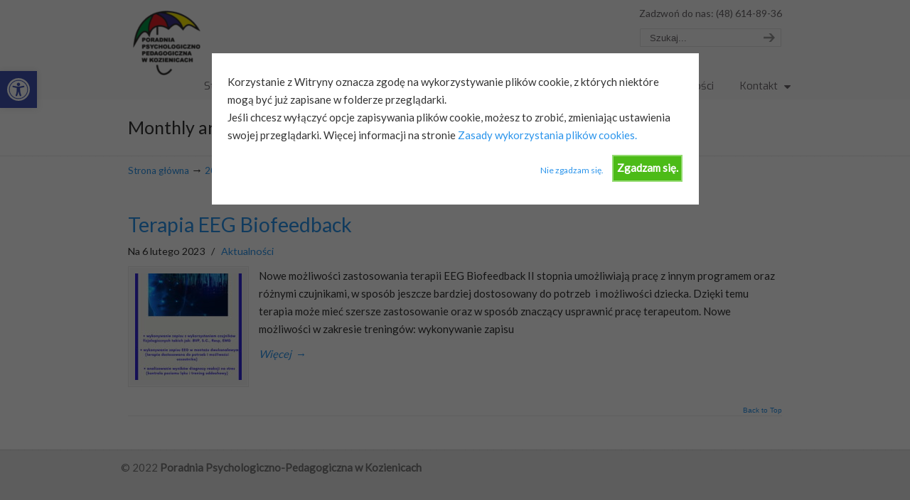

--- FILE ---
content_type: text/html; charset=UTF-8
request_url: http://pppkozienice.pl/wp-admin/admin-ajax.php
body_size: 218
content:
279515.9932cf3c50ad3b03442a2dec886f32b1